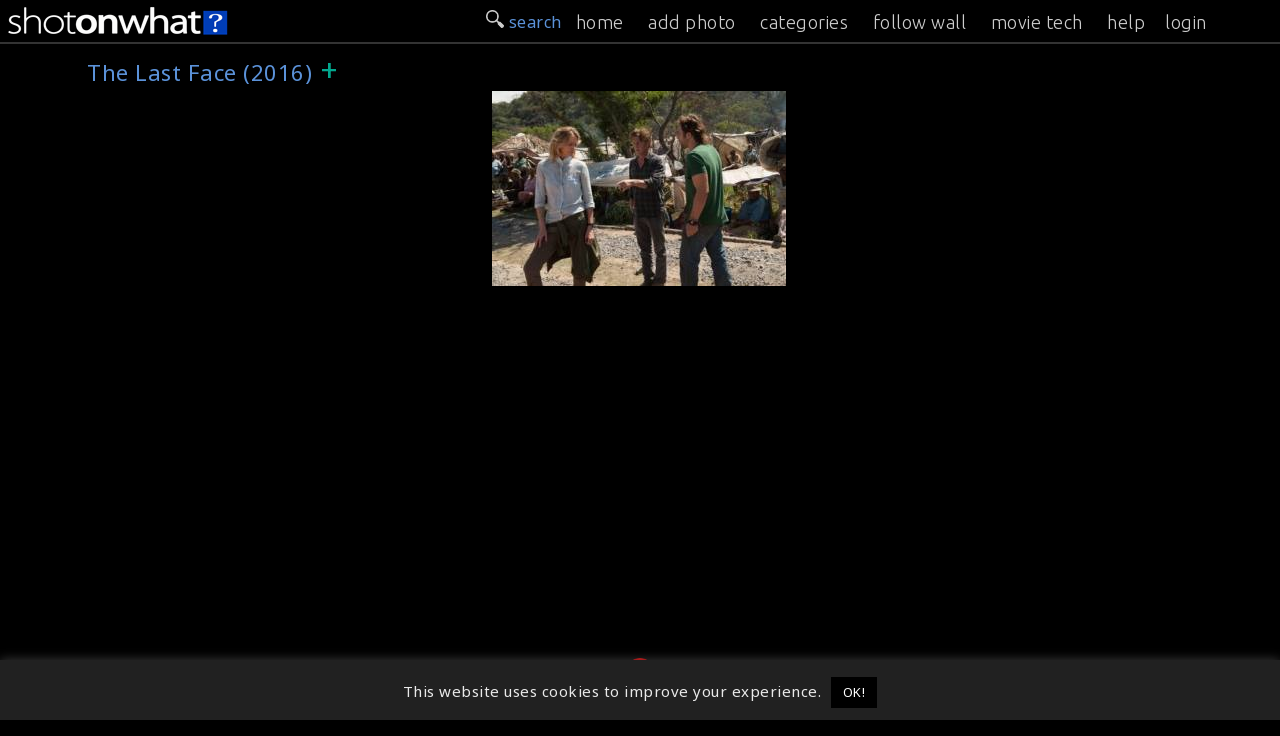

--- FILE ---
content_type: text/html; charset=UTF-8
request_url: https://onset.shotonwhat.com/l/the-last-face-2016/
body_size: 10421
content:
<!DOCTYPE html>
<html lang="en-US" >
<head prefix="og: http://ogp.me/ns#">
<meta property="fb:app_id" content="1444656612452550" />
<meta charset="UTF-8">
<meta name="viewport" content="width=device-width, initial-scale=1">
<meta property="twitter:account_id" content="4503599631148928" />
<meta name="msvalidate.01" content="C73DB85458F6986404A447CD24D5DE1E" />
<meta name="keywords" content="Behind the Scenes, behind-the-scenes, shotonset.com, BTS, Movies BTS, Film BTS, Shot On Set, on set, onset, Making of, making ofs, making movies, bts photos, making-of, film production, on the set" />
<title>The Last Face (2016) &#187; ShotOnWhat? Behind the Scenes</title>        
            
<link rel="shortcut icon" href="/favicon.png?v=1.0">
<meta name="twitter:image" content="https://onset.shotonwhat.com/p/pix/m/m1057/2016120100003679.jpg" /><meta name="twitter:image:src" content="https://onset.shotonwhat.com/p/pix/m/m1057/2016120100003679.jpg" /><meta name="twitter:card" content="photo" /><meta name="twitter:site" content="@ShotOnWhat" /><meta property="og:image" content="https://onset.shotonwhat.com/p/pix/m/m1057/2016120100003679.jpg" /><meta property="og:image:type" content="image/jpeg" /><meta property="og:type" content="website" /><meta property="og:site_name" content="ShotOnWhat!" /><meta property="og:title" content="The Last Face (2016) &#187; ShotOnWhat? Behind the Scenes" /><meta property="og:url" content="https://onset.shotonwhat.com/l/the-last-face-2016/" /><link rel="canonical" href="https://onset.shotonwhat.com/l/the-last-face-2016/"/><meta property="og:description" content="Collection of production photos, on set and other movie & TV making images for The Last Face (2016) &#187; ShotOnWhat? Behind the Scenes" /><meta name="description" content="Collection of production photos, on set and other movie & TV making images for The Last Face (2016) &#187; ShotOnWhat? Behind the Scenes" /><meta name='robots' content='max-image-preview:large' />
<link rel='dns-prefetch' href='//static.addtoany.com' />
<link rel='dns-prefetch' href='//fonts.googleapis.com' />
<link rel="alternate" type="application/rss+xml" title="ShotOnWhat? Behind the Scenes &raquo; Feed" href="https://onset.shotonwhat.com/feed/" />
<link rel="alternate" type="application/rss+xml" title="ShotOnWhat? Behind the Scenes &raquo; Comments Feed" href="https://onset.shotonwhat.com/comments/feed/" />
<link rel="alternate" type="application/rss+xml" title="ShotOnWhat? Behind the Scenes &raquo; The Last Face (2016) Tag Feed" href="https://onset.shotonwhat.com/l/the-last-face-2016/feed/" />
<link rel='stylesheet' id='wp-block-library-css' href='https://onset.shotonwhat.com/p/wp-includes/css/dist/block-library/style.min.css' type='text/css' media='all' />
<style id='classic-theme-styles-inline-css' type='text/css'>
/*! This file is auto-generated */
.wp-block-button__link{color:#fff;background-color:#32373c;border-radius:9999px;box-shadow:none;text-decoration:none;padding:calc(.667em + 2px) calc(1.333em + 2px);font-size:1.125em}.wp-block-file__button{background:#32373c;color:#fff;text-decoration:none}
</style>
<style id='global-styles-inline-css' type='text/css'>
body{--wp--preset--color--black: #000000;--wp--preset--color--cyan-bluish-gray: #abb8c3;--wp--preset--color--white: #ffffff;--wp--preset--color--pale-pink: #f78da7;--wp--preset--color--vivid-red: #cf2e2e;--wp--preset--color--luminous-vivid-orange: #ff6900;--wp--preset--color--luminous-vivid-amber: #fcb900;--wp--preset--color--light-green-cyan: #7bdcb5;--wp--preset--color--vivid-green-cyan: #00d084;--wp--preset--color--pale-cyan-blue: #8ed1fc;--wp--preset--color--vivid-cyan-blue: #0693e3;--wp--preset--color--vivid-purple: #9b51e0;--wp--preset--gradient--vivid-cyan-blue-to-vivid-purple: linear-gradient(135deg,rgba(6,147,227,1) 0%,rgb(155,81,224) 100%);--wp--preset--gradient--light-green-cyan-to-vivid-green-cyan: linear-gradient(135deg,rgb(122,220,180) 0%,rgb(0,208,130) 100%);--wp--preset--gradient--luminous-vivid-amber-to-luminous-vivid-orange: linear-gradient(135deg,rgba(252,185,0,1) 0%,rgba(255,105,0,1) 100%);--wp--preset--gradient--luminous-vivid-orange-to-vivid-red: linear-gradient(135deg,rgba(255,105,0,1) 0%,rgb(207,46,46) 100%);--wp--preset--gradient--very-light-gray-to-cyan-bluish-gray: linear-gradient(135deg,rgb(238,238,238) 0%,rgb(169,184,195) 100%);--wp--preset--gradient--cool-to-warm-spectrum: linear-gradient(135deg,rgb(74,234,220) 0%,rgb(151,120,209) 20%,rgb(207,42,186) 40%,rgb(238,44,130) 60%,rgb(251,105,98) 80%,rgb(254,248,76) 100%);--wp--preset--gradient--blush-light-purple: linear-gradient(135deg,rgb(255,206,236) 0%,rgb(152,150,240) 100%);--wp--preset--gradient--blush-bordeaux: linear-gradient(135deg,rgb(254,205,165) 0%,rgb(254,45,45) 50%,rgb(107,0,62) 100%);--wp--preset--gradient--luminous-dusk: linear-gradient(135deg,rgb(255,203,112) 0%,rgb(199,81,192) 50%,rgb(65,88,208) 100%);--wp--preset--gradient--pale-ocean: linear-gradient(135deg,rgb(255,245,203) 0%,rgb(182,227,212) 50%,rgb(51,167,181) 100%);--wp--preset--gradient--electric-grass: linear-gradient(135deg,rgb(202,248,128) 0%,rgb(113,206,126) 100%);--wp--preset--gradient--midnight: linear-gradient(135deg,rgb(2,3,129) 0%,rgb(40,116,252) 100%);--wp--preset--font-size--small: 13px;--wp--preset--font-size--medium: 20px;--wp--preset--font-size--large: 36px;--wp--preset--font-size--x-large: 42px;--wp--preset--spacing--20: 0.44rem;--wp--preset--spacing--30: 0.67rem;--wp--preset--spacing--40: 1rem;--wp--preset--spacing--50: 1.5rem;--wp--preset--spacing--60: 2.25rem;--wp--preset--spacing--70: 3.38rem;--wp--preset--spacing--80: 5.06rem;--wp--preset--shadow--natural: 6px 6px 9px rgba(0, 0, 0, 0.2);--wp--preset--shadow--deep: 12px 12px 50px rgba(0, 0, 0, 0.4);--wp--preset--shadow--sharp: 6px 6px 0px rgba(0, 0, 0, 0.2);--wp--preset--shadow--outlined: 6px 6px 0px -3px rgba(255, 255, 255, 1), 6px 6px rgba(0, 0, 0, 1);--wp--preset--shadow--crisp: 6px 6px 0px rgba(0, 0, 0, 1);}:where(.is-layout-flex){gap: 0.5em;}:where(.is-layout-grid){gap: 0.5em;}body .is-layout-flow > .alignleft{float: left;margin-inline-start: 0;margin-inline-end: 2em;}body .is-layout-flow > .alignright{float: right;margin-inline-start: 2em;margin-inline-end: 0;}body .is-layout-flow > .aligncenter{margin-left: auto !important;margin-right: auto !important;}body .is-layout-constrained > .alignleft{float: left;margin-inline-start: 0;margin-inline-end: 2em;}body .is-layout-constrained > .alignright{float: right;margin-inline-start: 2em;margin-inline-end: 0;}body .is-layout-constrained > .aligncenter{margin-left: auto !important;margin-right: auto !important;}body .is-layout-constrained > :where(:not(.alignleft):not(.alignright):not(.alignfull)){max-width: var(--wp--style--global--content-size);margin-left: auto !important;margin-right: auto !important;}body .is-layout-constrained > .alignwide{max-width: var(--wp--style--global--wide-size);}body .is-layout-flex{display: flex;}body .is-layout-flex{flex-wrap: wrap;align-items: center;}body .is-layout-flex > *{margin: 0;}body .is-layout-grid{display: grid;}body .is-layout-grid > *{margin: 0;}:where(.wp-block-columns.is-layout-flex){gap: 2em;}:where(.wp-block-columns.is-layout-grid){gap: 2em;}:where(.wp-block-post-template.is-layout-flex){gap: 1.25em;}:where(.wp-block-post-template.is-layout-grid){gap: 1.25em;}.has-black-color{color: var(--wp--preset--color--black) !important;}.has-cyan-bluish-gray-color{color: var(--wp--preset--color--cyan-bluish-gray) !important;}.has-white-color{color: var(--wp--preset--color--white) !important;}.has-pale-pink-color{color: var(--wp--preset--color--pale-pink) !important;}.has-vivid-red-color{color: var(--wp--preset--color--vivid-red) !important;}.has-luminous-vivid-orange-color{color: var(--wp--preset--color--luminous-vivid-orange) !important;}.has-luminous-vivid-amber-color{color: var(--wp--preset--color--luminous-vivid-amber) !important;}.has-light-green-cyan-color{color: var(--wp--preset--color--light-green-cyan) !important;}.has-vivid-green-cyan-color{color: var(--wp--preset--color--vivid-green-cyan) !important;}.has-pale-cyan-blue-color{color: var(--wp--preset--color--pale-cyan-blue) !important;}.has-vivid-cyan-blue-color{color: var(--wp--preset--color--vivid-cyan-blue) !important;}.has-vivid-purple-color{color: var(--wp--preset--color--vivid-purple) !important;}.has-black-background-color{background-color: var(--wp--preset--color--black) !important;}.has-cyan-bluish-gray-background-color{background-color: var(--wp--preset--color--cyan-bluish-gray) !important;}.has-white-background-color{background-color: var(--wp--preset--color--white) !important;}.has-pale-pink-background-color{background-color: var(--wp--preset--color--pale-pink) !important;}.has-vivid-red-background-color{background-color: var(--wp--preset--color--vivid-red) !important;}.has-luminous-vivid-orange-background-color{background-color: var(--wp--preset--color--luminous-vivid-orange) !important;}.has-luminous-vivid-amber-background-color{background-color: var(--wp--preset--color--luminous-vivid-amber) !important;}.has-light-green-cyan-background-color{background-color: var(--wp--preset--color--light-green-cyan) !important;}.has-vivid-green-cyan-background-color{background-color: var(--wp--preset--color--vivid-green-cyan) !important;}.has-pale-cyan-blue-background-color{background-color: var(--wp--preset--color--pale-cyan-blue) !important;}.has-vivid-cyan-blue-background-color{background-color: var(--wp--preset--color--vivid-cyan-blue) !important;}.has-vivid-purple-background-color{background-color: var(--wp--preset--color--vivid-purple) !important;}.has-black-border-color{border-color: var(--wp--preset--color--black) !important;}.has-cyan-bluish-gray-border-color{border-color: var(--wp--preset--color--cyan-bluish-gray) !important;}.has-white-border-color{border-color: var(--wp--preset--color--white) !important;}.has-pale-pink-border-color{border-color: var(--wp--preset--color--pale-pink) !important;}.has-vivid-red-border-color{border-color: var(--wp--preset--color--vivid-red) !important;}.has-luminous-vivid-orange-border-color{border-color: var(--wp--preset--color--luminous-vivid-orange) !important;}.has-luminous-vivid-amber-border-color{border-color: var(--wp--preset--color--luminous-vivid-amber) !important;}.has-light-green-cyan-border-color{border-color: var(--wp--preset--color--light-green-cyan) !important;}.has-vivid-green-cyan-border-color{border-color: var(--wp--preset--color--vivid-green-cyan) !important;}.has-pale-cyan-blue-border-color{border-color: var(--wp--preset--color--pale-cyan-blue) !important;}.has-vivid-cyan-blue-border-color{border-color: var(--wp--preset--color--vivid-cyan-blue) !important;}.has-vivid-purple-border-color{border-color: var(--wp--preset--color--vivid-purple) !important;}.has-vivid-cyan-blue-to-vivid-purple-gradient-background{background: var(--wp--preset--gradient--vivid-cyan-blue-to-vivid-purple) !important;}.has-light-green-cyan-to-vivid-green-cyan-gradient-background{background: var(--wp--preset--gradient--light-green-cyan-to-vivid-green-cyan) !important;}.has-luminous-vivid-amber-to-luminous-vivid-orange-gradient-background{background: var(--wp--preset--gradient--luminous-vivid-amber-to-luminous-vivid-orange) !important;}.has-luminous-vivid-orange-to-vivid-red-gradient-background{background: var(--wp--preset--gradient--luminous-vivid-orange-to-vivid-red) !important;}.has-very-light-gray-to-cyan-bluish-gray-gradient-background{background: var(--wp--preset--gradient--very-light-gray-to-cyan-bluish-gray) !important;}.has-cool-to-warm-spectrum-gradient-background{background: var(--wp--preset--gradient--cool-to-warm-spectrum) !important;}.has-blush-light-purple-gradient-background{background: var(--wp--preset--gradient--blush-light-purple) !important;}.has-blush-bordeaux-gradient-background{background: var(--wp--preset--gradient--blush-bordeaux) !important;}.has-luminous-dusk-gradient-background{background: var(--wp--preset--gradient--luminous-dusk) !important;}.has-pale-ocean-gradient-background{background: var(--wp--preset--gradient--pale-ocean) !important;}.has-electric-grass-gradient-background{background: var(--wp--preset--gradient--electric-grass) !important;}.has-midnight-gradient-background{background: var(--wp--preset--gradient--midnight) !important;}.has-small-font-size{font-size: var(--wp--preset--font-size--small) !important;}.has-medium-font-size{font-size: var(--wp--preset--font-size--medium) !important;}.has-large-font-size{font-size: var(--wp--preset--font-size--large) !important;}.has-x-large-font-size{font-size: var(--wp--preset--font-size--x-large) !important;}
.wp-block-navigation a:where(:not(.wp-element-button)){color: inherit;}
:where(.wp-block-post-template.is-layout-flex){gap: 1.25em;}:where(.wp-block-post-template.is-layout-grid){gap: 1.25em;}
:where(.wp-block-columns.is-layout-flex){gap: 2em;}:where(.wp-block-columns.is-layout-grid){gap: 2em;}
.wp-block-pullquote{font-size: 1.5em;line-height: 1.6;}
</style>
<link rel='stylesheet' id='cookie-law-info-css' href='https://onset.shotonwhat.com/p/system-p/plugins/cookie-law-info/legacy/public/css/cookie-law-info-public.css' type='text/css' media='all' />
<link rel='stylesheet' id='cookie-law-info-gdpr-css' href='https://onset.shotonwhat.com/p/system-p/plugins/cookie-law-info/legacy/public/css/cookie-law-info-gdpr.css' type='text/css' media='all' />
<link rel='stylesheet' id='hs_rsp_popup_css-css' href='https://onset.shotonwhat.com/p/system-p/plugins/really-simple-popup/css/hs_rsp_popup.css' type='text/css' media='all' />
<link rel='stylesheet' id='scroll-css' href='https://onset.shotonwhat.com/p/system-p/themes/shotonset/css/smoothDivScroll.css' type='text/css' media='all' />
<link rel='stylesheet' id='Noto-css' href='https://fonts.googleapis.com/css?family=Noto+Sans%3A400%2C400italic' type='text/css' media='all' />
<link rel='stylesheet' id='Ubuntu-css' href='https://fonts.googleapis.com/css?family=Ubuntu%3A300%2C400%2C500' type='text/css' media='all' />
<link rel='stylesheet' id='slimmenucss-css' href='https://onset.shotonwhat.com/p/system-p/themes/shotonset/css/trunk.css' type='text/css' media='all' />
<link rel='stylesheet' id='rrssb-css' href='https://onset.shotonwhat.com/p/system-p/themes/shotonset/css/rrssb.css' type='text/css' media='all' />
<link rel='stylesheet' id='fastr-style-css' href='https://onset.shotonwhat.com/p/system-p/themes/shotonset/style.css' type='text/css' media='all' />
<link rel='stylesheet' id='sos_pix_stylesheet-css' href='https://onset.shotonwhat.com/p/system-p/plugins/sos_help/css/style.css' type='text/css' media='all' />
<link rel='stylesheet' id='ui_jquery_stylesheet-css' href='https://onset.shotonwhat.com/p/system-p/plugins/sos_pix/css/ui-lightness/jquery-ui-1.10.4.custom.min.css' type='text/css' media='all' />
<link rel='stylesheet' id='dashicons-css' href='https://onset.shotonwhat.com/p/wp-includes/css/dashicons.min.css' type='text/css' media='all' />
<link rel='stylesheet' id='thickbox-css' href='https://onset.shotonwhat.com/p/wp-includes/js/thickbox/thickbox.css' type='text/css' media='all' />
<link rel='stylesheet' id='addtoany-css' href='https://onset.shotonwhat.com/p/system-p/plugins/add-to-any/addtoany.min.css' type='text/css' media='all' />
<style id='addtoany-inline-css' type='text/css'>
@media screen and (max-width:980px){
.a2a_floating_style.a2a_vertical_style{display:none;}
}
</style>
<script type="text/javascript" id="addtoany-core-js-before">
/* <![CDATA[ */
window.a2a_config=window.a2a_config||{};a2a_config.callbacks=[];a2a_config.overlays=[];a2a_config.templates={};
a2a_config.icon_color="#606060,#f9f9f9";
/* ]]> */
</script>
<script type="text/javascript" async src="https://static.addtoany.com/menu/page.js" id="addtoany-core-js"></script>
<script type="text/javascript" src="https://onset.shotonwhat.com/p/wp-includes/js/jquery/jquery.min.js" id="jquery-core-js"></script>
<script type="text/javascript" src="https://onset.shotonwhat.com/p/wp-includes/js/jquery/jquery-migrate.min.js" id="jquery-migrate-js"></script>
<script type="text/javascript" async src="https://onset.shotonwhat.com/p/system-p/plugins/add-to-any/addtoany.min.js" id="addtoany-jquery-js"></script>
<script type="text/javascript" id="cookie-law-info-js-extra">
/* <![CDATA[ */
var Cli_Data = {"nn_cookie_ids":[],"cookielist":[],"non_necessary_cookies":[],"ccpaEnabled":"","ccpaRegionBased":"","ccpaBarEnabled":"","strictlyEnabled":["necessary","obligatoire"],"ccpaType":"gdpr","js_blocking":"","custom_integration":"","triggerDomRefresh":"","secure_cookies":""};
var cli_cookiebar_settings = {"animate_speed_hide":"500","animate_speed_show":"500","background":"#212121","border":"#444","border_on":"","button_1_button_colour":"#000","button_1_button_hover":"#000000","button_1_link_colour":"#fff","button_1_as_button":"1","button_1_new_win":"","button_2_button_colour":"#333","button_2_button_hover":"#292929","button_2_link_colour":"#444","button_2_as_button":"","button_2_hidebar":"","button_3_button_colour":"#dedfe0","button_3_button_hover":"#b2b2b3","button_3_link_colour":"#333333","button_3_as_button":"1","button_3_new_win":"","button_4_button_colour":"#dedfe0","button_4_button_hover":"#b2b2b3","button_4_link_colour":"#333333","button_4_as_button":"1","button_7_button_colour":"#61a229","button_7_button_hover":"#4e8221","button_7_link_colour":"#fff","button_7_as_button":"1","button_7_new_win":"","font_family":"inherit","header_fix":"","notify_animate_hide":"1","notify_animate_show":"","notify_div_id":"#cookie-law-info-bar","notify_position_horizontal":"right","notify_position_vertical":"bottom","scroll_close":"","scroll_close_reload":"","accept_close_reload":"","reject_close_reload":"","showagain_tab":"","showagain_background":"#fff","showagain_border":"#000","showagain_div_id":"#cookie-law-info-again","showagain_x_position":"100px","text":"#eaeaea","show_once_yn":"","show_once":"10000","logging_on":"","as_popup":"","popup_overlay":"1","bar_heading_text":"","cookie_bar_as":"banner","popup_showagain_position":"bottom-right","widget_position":"left"};
var log_object = {"ajax_url":"https:\/\/onset.shotonwhat.com\/p\/wp-admin\/admin-ajax.php"};
/* ]]> */
</script>
<script type="text/javascript" src="https://onset.shotonwhat.com/p/system-p/plugins/cookie-law-info/legacy/public/js/cookie-law-info-public.js" id="cookie-law-info-js"></script>
<script type="text/javascript" src="https://onset.shotonwhat.com/p/system-p/plugins/really-simple-popup/js/hs_rsp_popup.js" id="hs_rsp_popup_js-js"></script>
<script type="text/javascript" id="utils-js-extra">
/* <![CDATA[ */
var userSettings = {"url":"\/","uid":"0","time":"1768696187","secure":"1"};
/* ]]> */
</script>
<script type="text/javascript" src="https://onset.shotonwhat.com/p/wp-includes/js/utils.min.js" id="utils-js"></script>
<script type="text/javascript" id="uf-frontend-scripts-js-extra">
/* <![CDATA[ */
var uf_vars = {"strength_indicator":"Strength indicator","very_weak":"Very weak","weak":"Weak","medium":"Medium","strong":"Strong","mismatch":"Mismatch"};
/* ]]> */
</script>
<script type="text/javascript" src="https://onset.shotonwhat.com/p/system-p/plugins/user-frontend/inc/../js/password.dev.js" id="uf-frontend-scripts-js"></script>
<script type="text/javascript" src="https://onset.shotonwhat.com/p/system-p/themes/shotonset/js/jquery.masonry.min.js" id="jquery.masonry-js"></script>
<script type="text/javascript" src="https://onset.shotonwhat.com/p/system-p/themes/shotonset/js/jquery.infinitescroll.min.js" id="jquery.infinitescroll-js"></script>
<script type="text/javascript" src="https://onset.shotonwhat.com/p/system-p/themes/shotonset/js/jquery.validate.min.js" id="jquery.validate-js"></script>
<script type="text/javascript" src="https://onset.shotonwhat.com/p/system-p/themes/shotonset/js/jquery-ui-1.10.3.custom.min.js" id="custom-js"></script>
<script type="text/javascript" src="https://onset.shotonwhat.com/p/system-p/themes/shotonset/js/jquery.mousewheel.min.js" id="mousewheel-js"></script>
<script type="text/javascript" src="https://onset.shotonwhat.com/p/system-p/themes/shotonset/js/jquery.kinetic.min.js" id="kinetic-js"></script>
<script type="text/javascript" src="https://onset.shotonwhat.com/p/system-p/themes/shotonset/js/jquery.smoothdivscroll-1.3-min.js" id="smoothdivscroll-js"></script>
<script type="text/javascript" src="https://onset.shotonwhat.com/p/system-p/themes/shotonset/js/jquery.popupoverlay.js" id="popup-js"></script>
<script type="text/javascript" src="https://onset.shotonwhat.com/p/system-p/themes/shotonset/js/jquery.tap.min.js" id="tap-js"></script>
<script type="text/javascript" src="https://onset.shotonwhat.com/p/system-p/themes/shotonset/js/jquery.touchSwipe.js" id="touchSwipe-js"></script>
<script type="text/javascript" src="https://onset.shotonwhat.com/p/system-p/themes/shotonset/js/trunk.js" id="slimmenu-js"></script>
<script type="text/javascript" src="https://onset.shotonwhat.com/p/system-p/plugins/sos_help/js/script.js" id="sos_help_script-js"></script>
<script type="text/javascript" src="https://onset.shotonwhat.com/p/wp-includes/js/jquery/ui/core.min.js" id="jquery-ui-core-js"></script>
<script type="text/javascript" src="https://onset.shotonwhat.com/p/wp-includes/js/jquery/ui/menu.min.js" id="jquery-ui-menu-js"></script>
<script type="text/javascript" src="https://onset.shotonwhat.com/p/wp-includes/js/dist/vendor/wp-polyfill-inert.min.js" id="wp-polyfill-inert-js"></script>
<script type="text/javascript" src="https://onset.shotonwhat.com/p/wp-includes/js/dist/vendor/regenerator-runtime.min.js" id="regenerator-runtime-js"></script>
<script type="text/javascript" src="https://onset.shotonwhat.com/p/wp-includes/js/dist/vendor/wp-polyfill.min.js" id="wp-polyfill-js"></script>
<script type="text/javascript" src="https://onset.shotonwhat.com/p/wp-includes/js/dist/dom-ready.min.js" id="wp-dom-ready-js"></script>
<script type="text/javascript" src="https://onset.shotonwhat.com/p/wp-includes/js/dist/hooks.min.js" id="wp-hooks-js"></script>
<script type="text/javascript" src="https://onset.shotonwhat.com/p/wp-includes/js/dist/i18n.min.js" id="wp-i18n-js"></script>
<script type="text/javascript" id="wp-i18n-js-after">
/* <![CDATA[ */
wp.i18n.setLocaleData( { 'text direction\u0004ltr': [ 'ltr' ] } );
/* ]]> */
</script>
<script type="text/javascript" src="https://onset.shotonwhat.com/p/wp-includes/js/dist/a11y.min.js" id="wp-a11y-js"></script>
<script type="text/javascript" id="jquery-ui-autocomplete-js-extra">
/* <![CDATA[ */
var uiAutocompleteL10n = {"noResults":"No results found.","oneResult":"1 result found. Use up and down arrow keys to navigate.","manyResults":"%d results found. Use up and down arrow keys to navigate.","itemSelected":"Item selected."};
/* ]]> */
</script>
<script type="text/javascript" src="https://onset.shotonwhat.com/p/wp-includes/js/jquery/ui/autocomplete.min.js" id="jquery-ui-autocomplete-js"></script>
<script type="text/javascript" src="https://onset.shotonwhat.com/p/wp-includes/js/jquery/ui/effect.min.js" id="jquery-effects-core-js"></script>
<script type="text/javascript" src="https://onset.shotonwhat.com/p/system-p/plugins/sos_pix/js/sos_pix_script.js" id="sos_pix_script-js"></script>
<script type="text/javascript" src="https://onset.shotonwhat.com/p/system-p/plugins/sos_pix/js/sow_search.js" id="sos_sow_search-js"></script>
<link rel="https://api.w.org/" href="https://onset.shotonwhat.com/wp-json/" /><link rel="alternate" type="application/json" href="https://onset.shotonwhat.com/wp-json/wp/v2/tags/2444" /><link rel="EditURI" type="application/rsd+xml" title="RSD" href="https://onset.shotonwhat.com/p/xmlrpc.php?rsd" />
<!-- Google Tag Manager -->
<script>(function(w,d,s,l,i){w[l]=w[l]||[];w[l].push({'gtm.start':
new Date().getTime(),event:'gtm.js'});var f=d.getElementsByTagName(s)[0],
j=d.createElement(s),dl=l!='dataLayer'?'&l='+l:'';j.async=true;j.src=
'https://www.googletagmanager.com/gtm.js?id='+i+dl;f.parentNode.insertBefore(j,f);
})(window,document,'script','dataLayer','GTM-PJK9MNP');</script>
<!-- End Google Tag Manager -->
				<script type="text/javascript">
					var ajaxurl = "https://onset.shotonwhat.com/p/wp-admin/admin-ajax.php";
				</script>
	

</head>
<body class="archive tag tag-the-last-face-2016 tag-2444">
<div class="wrapper">
<header id="masthead" class="site-header text-center">
  <div class="widehead">
    <div class="header-left"> <a  href="/" title="ShotOnWhat? Behind the Scenes" rel="home" onClick="ga('send', 'event', 'header', 'click', 'logo')"> <img height="42" width="325" src="https://onset.shotonwhat.com/p/system-p/themes/shotonset/images/sow_logo_1.png" alt="" /> </a> </div>
    <div class="header-right">
      <div class="search-wrap  nav_search">
        <div id="searchtab" style="float:right;  margin:10px 4px 0 10px;"> <img width="18" src="https://onset.shotonwhat.com/p/system-p/themes/shotonset/images/32search-icon-w.png" alt="search-icon" /> </div>
      </div>
      <div id="navToggle" class="burger"> <!--	Add "slideRight" class to items that move right when viewing Nav Drawer  --> 
        <span class="icon-bar"></span> <span class="icon-bar"></span> <span class="icon-bar"></span> </div>
    </div>
    <div class="searchbox" style="display:none;">
      <form method="get" class="search-form" action="https://onset.shotonwhat.com/">
	<label>
		<span class="screen-reader-text">Search for:</span>
		<input type="search" class="search-field" placeholder=" search &hellip;" value="" name="s">
	</label>
	<!--input type="submit" class="search-submit" value="" -->
</form>    </div>
  </div>
</header>
<!-- #masthead -->

<nav class="slide sl_fixed" id="nav_menu">
  <div class="search-wrap">
    <div id="searchtab_sm" style="float:right;  margin:10px 4px 0 10px;"> <img width="18" src="https://onset.shotonwhat.com/p/system-p/themes/shotonset/images/32search-icon-w.png" alt="search-icon" /> search </div>
  </div>
  <ul class="slimmenu">
    <li><a href="/" title="Home" rel="nofollow" >home</a> </li>
    <li><a href="/upload/" title="Add a Photo" rel="nofollow">add photo</a> </li>
    <li><a href="/browse/" title="Browse Photos">categories</a></li>
    <li><a href="/wall/" title="Following" rel="nofollow">follow wall</a></li>
    <li><a rel="nofollow" href="https://shotonwhat.com" title="ShotOnWhat?">movie tech</a></li>
    <li class="nav_more"><a rel="nofollow" href="https://magazine.shotonwhat.com/help/" target="_blank" title="Help" onClick="ga('send', 'event', 'menu', 'OnPage >> On Location : The Last Face (2016)', 'help')">help</a>
      <li><a href="/user-login/">login</a></li>  </ul>
</nav>
<div id="content" class="site-content slide container">
	<section id="primary" class="content-area">
		<!--<main id="main" class="site-main" role="main" itemscope itemtype="http://schema.org/ImageGallery">-->
        <main id="main" class="site-main">
        
                
        
						<header class="page-header">
				<h1 class="page-title">
					The Last Face (2016)<span><a href="#" title="Add The Last Face (2016) to your Wall" class="follow_me" data-id="tag">&nbsp;&#x002B;</a><input type="hidden" data-id="The Last Face (2016)" value="2444" /><span class="message_follow"></span></span></h1>				
			</header><!-- .page-header -->
			<div id="loading" style="display: block; text-align: center; padding: 20px;"><img src="/spinner-red.gif" width="96" height="96" alt="wait" /></div>

<div itemscope itemtype="http://schema.org/ImageGallery">
<div id="mainwall" style="opacity: 0;">
  <meta itemprop="name" content="The Last Face (2016) Behind the Scenes Photo Collection"><meta itemprop="url" content="https://onset.shotonwhat.com/l/the-last-face-2016/">    <div class="brick masonry" itemprop="associatedMedia" itemscope itemtype="http://schema.org/ImageObject">
    <meta itemprop="description" content="This photo was taken on the set of the film The Last Face (2016). It is an American drama film directed by Sean Penn and written by Erin Dignam. The actress Charlize Theron (left), director Sean Penn (middle) and the actor Javier Bardem (right) can be seen in this picture. " />
    <meta itemprop="contentUrl" content="https://onset.shotonwhat.com/p/pix/m/m1057/2016120100003679.jpg" />
    <meta itemprop="name" content="The Last Face (2016) - On Location : The Last Face (2016)  " />

    <a  href="https://onset.shotonwhat.com/gallery/on-location-the-last-face-2016/?tag=2444"> <img  title="The Last Face (2016) Behind the Scenes" src="https://onset.shotonwhat.com/p/pix/m/m1057/thumbnail/2016120100003679.jpg" alt="On Location : The Last Face (2016) - Behind the Scenes photos" /></a>
    
        <span class="folio_hover_movienamearea"> <span class="folio_hover_moviename"><a href="/l/the-last-face-2016/"> The Last Face (2016)</a></span> </span>
        <span class="folio_hover_titlearea"> <span class="folio_hover_title"><a itemprop="sameAs" href="https://onset.shotonwhat.com/gallery/on-location-the-last-face-2016/?tag=2444" >On Location : The Last Face (2016)</a></span> </span> </div>
    <div id="page-nav" class="pagenav">
      </div>

</div>
</div>
		</main><!-- #main -->
	</section><!-- #primary -->


<!-- #content -->

</div>

<div class="push"></div>
</div>
<!-- #page --> 
<!--footsie-->

<footer id="colophon" class="site-footer">
  <a class="back-to-top" href="#"> &uarr;</a>  <!--<div class="container-footer">
    <div class="site-info" style="float:left;">&copy;2014 - 2019 <a href="https://shotonwhat.com" target="_blank">ShotOnWhat?</a></div>
    <div class="socials" style="float:right; font-size:1.1em;"> <div style="font-size:1.1em; color:#888; display:inline;">Follow ShotOnWhat?</div>
    -->
    
    </div>
      
     

      <div class="container-footer">
    <div class="site-info" style="float:left;">&copy; 2014 - 2026 <a href="https://shotonwhat.com" target="_blank">ShotOnWhat?</a></div>
          
    <div class="socials" style="float:right; font-size:1.1em; display: inline-flex;">
        <span style="font-size:1.1em; color:#888; display:inline;">Follow ShotOnWhat?</span>
        <a href="https://www.instagram.com/shotonwhat" target="_blank" style="text-decoration: none; margin-left: 10px;">
            <span class="a2a_svg a2a_s__default a2a_s_instagram" style="background-color: rgb(96, 96, 96); width: 20px; line-height: 20px; height: 20px; background-size: 20px; border-radius: 3px;"><svg focusable="false" aria-hidden="true" xmlns="http://www.w3.org/2000/svg" viewBox="0 0 32 32"><path fill="#f9f9f9" d="M16.002 6.568c3.072 0 3.436.012 4.65.067 1.12.05 1.729.24 2.134.396.537.209.92.458 1.323.86.402.403.651.787.86 1.324.158.405.345 1.014.396 2.135.056 1.218.067 1.582.067 4.649s-.011 3.438-.067 4.649c-.05 1.121-.24 1.732-.395 2.137a3.57 3.57 0 0 1-.861 1.323 3.57 3.57 0 0 1-1.323.861c-.405.157-1.014.345-2.136.396-1.217.056-1.581.067-4.649.067-3.067 0-3.438-.011-4.648-.067-1.122-.05-1.733-.24-2.138-.396a3.568 3.568 0 0 1-1.323-.86 3.57 3.57 0 0 1-.86-1.324c-.158-.406-.346-1.016-.396-2.137-.056-1.213-.067-1.577-.067-4.649s.011-3.434.067-4.649c.05-1.121.24-1.728.395-2.134a3.57 3.57 0 0 1 .861-1.322 3.57 3.57 0 0 1 1.323-.861c.406-.157 1.016-.345 2.138-.396 1.212-.056 1.576-.067 4.648-.067m.001-2.074c-3.124 0-3.515.013-4.742.069-1.224.055-2.061.249-2.793.535-.757.294-1.4.687-2.041 1.326a5.598 5.598 0 0 0-1.322 2.038c-.285.73-.48 1.567-.535 2.791-.056 1.227-.069 1.62-.069 4.743s.013 3.516.069 4.743c.056 1.224.25 2.06.535 2.792.29.769.742 1.465 1.326 2.042A5.65 5.65 0 0 0 8.467 26.9c.729.286 1.565.48 2.79.537 1.227.055 1.62.067 4.744.067 3.125 0 3.514-.012 4.74-.067 1.224-.057 2.061-.249 2.793-.537a5.602 5.602 0 0 0 2.037-1.325 5.654 5.654 0 0 0 1.326-2.038c.284-.73.48-1.567.534-2.791.056-1.227.069-1.62.069-4.743s-.014-3.516-.07-4.743c-.056-1.224-.25-2.06-.535-2.792a5.634 5.634 0 0 0-1.327-2.037 5.642 5.642 0 0 0-2.037-1.327c-.729-.283-1.566-.479-2.79-.534-1.224-.062-1.617-.074-4.739-.074Z"></path><path fill="#f9f9f9" d="M16.002 10.092a5.907 5.907 0 0 0 0 11.813 5.908 5.908 0 0 0 5.907-5.907 5.908 5.908 0 0 0-5.907-5.906Zm0 9.74a3.833 3.833 0 0 1-3.834-3.834 3.833 3.833 0 0 1 3.834-3.834 3.833 3.833 0 0 1 3.835 3.834 3.833 3.833 0 0 1-3.835 3.834Zm6.141-8.594a1.38 1.38 0 1 0 0-2.76 1.38 1.38 0 0 0 0 2.76Z"></path></svg></span>
                <svg focusable="false" aria-hidden="true" xmlns="http://www.w3.org/2000/svg" viewBox="0 0 32 32">...</svg>
            </span>
        </a>
        <a href="https://www.facebook.com/shotonwhat" target="_blank" style="text-decoration: none; margin-left: 10px;">
            <span class="a2a_svg a2a_s__default a2a_s_facebook" style="background-color: rgb(96, 96, 96); width: 20px; line-height: 20px; height: 20px; background-size: 20px; border-radius: 3px;"><svg focusable="false" aria-hidden="true" xmlns="http://www.w3.org/2000/svg" viewBox="0 0 32 32"><path fill="#f9f9f9" d="M28 16c0-6.627-5.373-12-12-12S4 9.373 4 16c0 5.628 3.875 10.35 9.101 11.647v-7.98h-2.474V16H13.1v-1.58c0-4.085 1.849-5.978 5.859-5.978.76 0 2.072.15 2.608.298v3.325c-.283-.03-.775-.045-1.386-.045-1.967 0-2.728.745-2.728 2.683V16h3.92l-.673 3.667h-3.247v8.245C23.395 27.195 28 22.135 28 16Z"></path></svg></span>
        </a>
        <a href="https://twitter.com/shotonwhat" target="_blank" style="text-decoration: none; margin-left: 10px;">
            <span class="a2a_svg a2a_s__default a2a_s_twitter" style="background-color: rgb(96, 96, 96); width: 20px; line-height: 20px; height: 20px; background-size: 20px; border-radius: 3px;"><svg focusable="false" aria-hidden="true" xmlns="http://www.w3.org/2000/svg" viewBox="0 0 32 32"><path fill="#f9f9f9" d="M28 8.557a9.913 9.913 0 0 1-2.828.775 4.93 4.93 0 0 0 2.166-2.725 9.738 9.738 0 0 1-3.13 1.194 4.92 4.92 0 0 0-3.593-1.55 4.924 4.924 0 0 0-4.794 6.049c-4.09-.21-7.72-2.17-10.15-5.15a4.942 4.942 0 0 0-.665 2.477c0 1.71.87 3.214 2.19 4.1a4.968 4.968 0 0 1-2.23-.616v.06c0 2.39 1.7 4.38 3.952 4.83-.414.115-.85.174-1.297.174-.318 0-.626-.03-.928-.086a4.935 4.935 0 0 0 4.6 3.42 9.893 9.893 0 0 1-6.114 2.107c-.398 0-.79-.023-1.175-.068a13.953 13.953 0 0 0 7.55 2.213c9.056 0 14.01-7.507 14.01-14.013 0-.213-.005-.426-.015-.637.96-.695 1.795-1.56 2.455-2.55z"></path></svg></span>
        </a>
        <a href="https://www.pinterest.com/shotonwhat" target="_blank" style="text-decoration: none; margin-left: 10px;">
            <span class="a2a_svg a2a_s__default a2a_s_pinterest" style="background-color: rgb(96, 96, 96); width: 20px; line-height: 20px; height: 20px; background-size: 20px; border-radius: 3px;"><svg focusable="false" aria-hidden="true" xmlns="http://www.w3.org/2000/svg" viewBox="0 0 32 32"><path fill="#f9f9f9" d="M15.995 4C9.361 4 4 9.37 4 15.995c0 5.084 3.16 9.428 7.622 11.176-.109-.948-.198-2.41.039-3.446.217-.938 1.402-5.963 1.402-5.963s-.356-.72-.356-1.777c0-1.668.968-2.912 2.172-2.912 1.027 0 1.52.77 1.52 1.688 0 1.027-.65 2.567-.996 3.998-.287 1.195.602 2.172 1.777 2.172 2.132 0 3.771-2.25 3.771-5.489 0-2.873-2.063-4.877-5.015-4.877-3.416 0-5.42 2.557-5.42 5.203 0 1.027.395 2.132.888 2.735a.357.357 0 0 1 .08.345c-.09.375-.297 1.195-.336 1.363-.05.217-.178.266-.405.158-1.481-.711-2.409-2.903-2.409-4.66 0-3.781 2.745-7.257 7.928-7.257 4.156 0 7.394 2.962 7.394 6.931 0 4.137-2.606 7.464-6.22 7.464-1.214 0-2.36-.632-2.744-1.383l-.75 2.854c-.267 1.046-.998 2.35-1.491 3.149a12.05 12.05 0 0 0 3.554.533C22.629 28 28 22.63 28 16.005 27.99 9.37 22.62 4 15.995 4Z"></path></svg></span>
        </a>
        <a href="https://www.youtube.com/c/shotonwhat" target="_blank" style="text-decoration: none; margin-left: 10px;">
            <span class="a2a_svg a2a_s__default a2a_s_youtube" style="background-color: rgb(96, 96, 96); width: 20px; line-height: 20px; height: 20px; background-size: 20px; border-radius: 3px;"><svg focusable="false" aria-hidden="true" xmlns="http://www.w3.org/2000/svg" viewBox="0 0 32 32"><path fill="#f9f9f9" d="M26.78 11.6s-.215-1.515-.875-2.183c-.837-.876-1.774-.88-2.204-.932-3.075-.222-7.693-.222-7.693-.222h-.01s-4.618 0-7.697.222c-.43.05-1.368.056-2.205.932-.66.668-.874 2.184-.874 2.184S5 13.386 5 15.166v1.67c0 1.78.22 3.56.22 3.56s.215 1.516.874 2.184c.837.875 1.936.85 2.426.94 1.76.17 7.48.22 7.48.22s4.623-.007 7.7-.23c.43-.05 1.37-.056 2.205-.932.66-.668.875-2.184.875-2.184s.22-1.78.22-3.56v-1.67c0-1.78-.22-3.56-.22-3.56zm-13.052 7.254v-6.18l5.944 3.1-5.944 3.08z"></path></svg></span>
        </a>
    </div>
</div>

      
      
    
    
      
      
      
      
      
      
      
    <!-- .site-info --> 
  </div>
</footer>
<!-- #colophon -->

<div class="a2a_kit a2a_kit_size_24 a2a_floating_style a2a_vertical_style" data-a2a-scroll-show="40" style="left:0px;top:100px;background-color:transparent"><a class="a2a_button_facebook" href="https://www.addtoany.com/add_to/facebook?linkurl=https%3A%2F%2Fonset.shotonwhat.com%2Fl%2Fthe-last-face-2016%2F&amp;linkname=ShotOnSetPix%20%20ShotOnWhat%3F%20Behind%20the%20Scenes" title="Facebook" rel="nofollow noopener" target="_blank"></a><a class="a2a_button_twitter" href="https://www.addtoany.com/add_to/twitter?linkurl=https%3A%2F%2Fonset.shotonwhat.com%2Fl%2Fthe-last-face-2016%2F&amp;linkname=ShotOnSetPix%20%20ShotOnWhat%3F%20Behind%20the%20Scenes" title="Twitter" rel="nofollow noopener" target="_blank"></a><a class="a2a_button_pinterest" href="https://www.addtoany.com/add_to/pinterest?linkurl=https%3A%2F%2Fonset.shotonwhat.com%2Fl%2Fthe-last-face-2016%2F&amp;linkname=ShotOnSetPix%20%20ShotOnWhat%3F%20Behind%20the%20Scenes" title="Pinterest" rel="nofollow noopener" target="_blank"></a><a class="a2a_button_reddit" href="https://www.addtoany.com/add_to/reddit?linkurl=https%3A%2F%2Fonset.shotonwhat.com%2Fl%2Fthe-last-face-2016%2F&amp;linkname=ShotOnSetPix%20%20ShotOnWhat%3F%20Behind%20the%20Scenes" title="Reddit" rel="nofollow noopener" target="_blank"></a><a class="a2a_dd addtoany_share_save addtoany_share" href="https://www.addtoany.com/share"></a></div><!--googleoff: all--><div id="cookie-law-info-bar" data-nosnippet="true"><span>This website uses cookies to improve your experience. <a role='button' data-cli_action="accept" id="cookie_action_close_header" class="medium cli-plugin-button cli-plugin-main-button cookie_action_close_header cli_action_button wt-cli-accept-btn">OK!</a></span></div><div id="cookie-law-info-again" data-nosnippet="true"><span id="cookie_hdr_showagain">Privacy &amp; Cookies Policy</span></div><div class="cli-modal" data-nosnippet="true" id="cliSettingsPopup" tabindex="-1" role="dialog" aria-labelledby="cliSettingsPopup" aria-hidden="true">
  <div class="cli-modal-dialog" role="document">
	<div class="cli-modal-content cli-bar-popup">
		  <button type="button" class="cli-modal-close" id="cliModalClose">
			<svg class="" viewBox="0 0 24 24"><path d="M19 6.41l-1.41-1.41-5.59 5.59-5.59-5.59-1.41 1.41 5.59 5.59-5.59 5.59 1.41 1.41 5.59-5.59 5.59 5.59 1.41-1.41-5.59-5.59z"></path><path d="M0 0h24v24h-24z" fill="none"></path></svg>
			<span class="wt-cli-sr-only">Close</span>
		  </button>
		  <div class="cli-modal-body">
			<div class="cli-container-fluid cli-tab-container">
	<div class="cli-row">
		<div class="cli-col-12 cli-align-items-stretch cli-px-0">
			<div class="cli-privacy-overview">
				<h4>Privacy Overview</h4>				<div class="cli-privacy-content">
					<div class="cli-privacy-content-text">This website uses cookies to improve your experience while you navigate through the website. Out of these, the cookies that are categorized as necessary are stored on your browser as they are essential for the working of basic functionalities of the website. We also use third-party cookies that help us analyze and understand how you use this website. These cookies will be stored in your browser only with your consent. You also have the option to opt-out of these cookies. But opting out of some of these cookies may affect your browsing experience.</div>
				</div>
				<a class="cli-privacy-readmore" aria-label="Show more" role="button" data-readmore-text="Show more" data-readless-text="Show less"></a>			</div>
		</div>
		<div class="cli-col-12 cli-align-items-stretch cli-px-0 cli-tab-section-container">
												<div class="cli-tab-section">
						<div class="cli-tab-header">
							<a role="button" tabindex="0" class="cli-nav-link cli-settings-mobile" data-target="necessary" data-toggle="cli-toggle-tab">
								Necessary							</a>
															<div class="wt-cli-necessary-checkbox">
									<input type="checkbox" class="cli-user-preference-checkbox"  id="wt-cli-checkbox-necessary" data-id="checkbox-necessary" checked="checked"  />
									<label class="form-check-label" for="wt-cli-checkbox-necessary">Necessary</label>
								</div>
								<span class="cli-necessary-caption">Always Enabled</span>
													</div>
						<div class="cli-tab-content">
							<div class="cli-tab-pane cli-fade" data-id="necessary">
								<div class="wt-cli-cookie-description">
									Necessary cookies are absolutely essential for the website to function properly. This category only includes cookies that ensures basic functionalities and security features of the website. These cookies do not store any personal information.								</div>
							</div>
						</div>
					</div>
																	<div class="cli-tab-section">
						<div class="cli-tab-header">
							<a role="button" tabindex="0" class="cli-nav-link cli-settings-mobile" data-target="non-necessary" data-toggle="cli-toggle-tab">
								Non-necessary							</a>
															<div class="cli-switch">
									<input type="checkbox" id="wt-cli-checkbox-non-necessary" class="cli-user-preference-checkbox"  data-id="checkbox-non-necessary" checked='checked' />
									<label for="wt-cli-checkbox-non-necessary" class="cli-slider" data-cli-enable="Enabled" data-cli-disable="Disabled"><span class="wt-cli-sr-only">Non-necessary</span></label>
								</div>
													</div>
						<div class="cli-tab-content">
							<div class="cli-tab-pane cli-fade" data-id="non-necessary">
								<div class="wt-cli-cookie-description">
									Any cookies that may not be particularly necessary for the website to function and is used specifically to collect user personal data via analytics, ads, other embedded contents are termed as non-necessary cookies. It is mandatory to procure user consent prior to running these cookies on your website.								</div>
							</div>
						</div>
					</div>
										</div>
	</div>
</div>
		  </div>
		  <div class="cli-modal-footer">
			<div class="wt-cli-element cli-container-fluid cli-tab-container">
				<div class="cli-row">
					<div class="cli-col-12 cli-align-items-stretch cli-px-0">
						<div class="cli-tab-footer wt-cli-privacy-overview-actions">
						
															<a id="wt-cli-privacy-save-btn" role="button" tabindex="0" data-cli-action="accept" class="wt-cli-privacy-btn cli_setting_save_button wt-cli-privacy-accept-btn cli-btn">SAVE &amp; ACCEPT</a>
													</div>
						
					</div>
				</div>
			</div>
		</div>
	</div>
  </div>
</div>
<div class="cli-modal-backdrop cli-fade cli-settings-overlay"></div>
<div class="cli-modal-backdrop cli-fade cli-popupbar-overlay"></div>
<!--googleon: all--><script type="text/javascript" src="https://onset.shotonwhat.com/p/wp-includes/js/imagesloaded.min.js" id="imagesloaded-js"></script>
<script type="text/javascript" id="thickbox-js-extra">
/* <![CDATA[ */
var thickboxL10n = {"next":"Next >","prev":"< Prev","image":"Image","of":"of","close":"Close","noiframes":"This feature requires inline frames. You have iframes disabled or your browser does not support them.","loadingAnimation":"https:\/\/onset.shotonwhat.com\/p\/wp-includes\/js\/thickbox\/loadingAnimation.gif"};
/* ]]> */
</script>
<script type="text/javascript" src="https://onset.shotonwhat.com/p/wp-includes/js/thickbox/thickbox.js" id="thickbox-js"></script>
<script type="text/javascript" src="https://onset.shotonwhat.com/p/system-p/plugins/sos_pix/js/folio.js" id="sos_folio-js"></script>
<script type='text/javascript' src='https://onset.shotonwhat.com/p/system-p/themes/shotonset/js/misc.js'></script>
<script>
		jQuery( "div#searchtab" ).click(function() {
		  jQuery( ".searchbox" ).slideToggle( "fast" );

		  jQuery( ".search-field" ).focus();
		});
		</script> 
<script>
		jQuery( "div#searchtab_sm" ).click(function() {
		  jQuery( ".searchbox" ).slideToggle( "fast" );
		  //jQuery( ".searchbox" ).toggle( "slide", {direction: 'right'}, 500 );
		  jQuery( ".search-field" ).focus();
		});
		</script> 
<script>
		jQuery( "div#metalink" ).click(function() {
			jQuery( ".meta_link" ).slideToggle( "fast" );
			ga('send', 'event', 'meta', 'open', 'meta-link-box');
			});
		</script>
<script>
		jQuery( "div#affil_add" ).click(function() {
			jQuery( ".affil_list" ).slideToggle( "fast" );
			});
		</script> 
<script>
/*		jQuery( "div#metausertab" ).toggle(function() {
			
			jQuery( ".meta_toolbar" ).slideToggle( "fast" );
			
			jQuery( "div#metausertab" ).removeClass( "utoolbar-info-icon img" ).addClass( "utoolbar-info-icon-red img" );
									
			ga('send', 'event', 'meta', 'open', 'meta-info-box');
			
			}, function() {
			jQuery( ".meta_toolbar" ).slideToggle( "fast" );
			
			jQuery( "div#metausertab" ).removeClass( "utoolbar-info-icon-red img" ).addClass( "utoolbar-info-icon img" );
			
			});
  */  
    jQuery(document).ready(function() {
    var isMetaToolbarOpen = false;

    jQuery("div#metausertab").click(function() {
        jQuery(".meta_toolbar").slideToggle("fast");

        if (isMetaToolbarOpen) {
            jQuery("div#metausertab").removeClass("utoolbar-info-icon-red img").addClass("utoolbar-info-icon img");
        } else {
            jQuery("div#metausertab").removeClass("utoolbar-info-icon img").addClass("utoolbar-info-icon-red img");
        }

        isMetaToolbarOpen = !isMetaToolbarOpen;
    });
});

    
            </script>
</body></html>